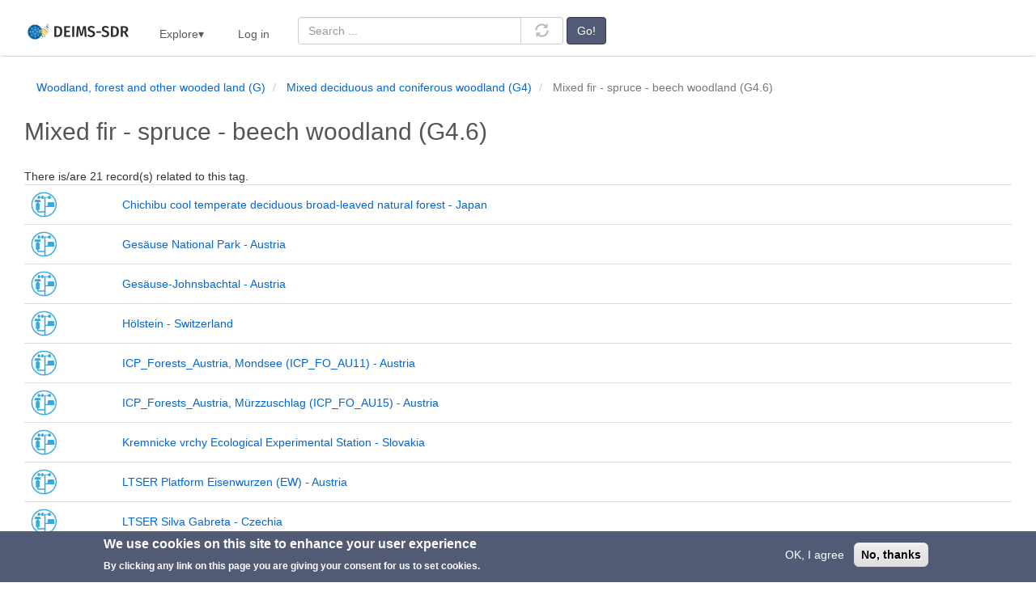

--- FILE ---
content_type: text/html; charset=UTF-8
request_url: https://deims.org/taxonomy/term/15663
body_size: 7452
content:
<!DOCTYPE html>
<html  lang="en" dir="ltr">
  <head>
    <meta charset="utf-8" />
<noscript><style>form.antibot * :not(.antibot-message) { display: none !important; }</style>
</noscript><link rel="canonical" href="https://deims.org/taxonomy/term/15663" />
<meta name="Generator" content="Drupal 10 (https://www.drupal.org)" />
<meta name="MobileOptimized" content="width" />
<meta name="HandheldFriendly" content="true" />
<meta name="viewport" content="width=device-width, initial-scale=1.0" />
<style>div#sliding-popup, div#sliding-popup .eu-cookie-withdraw-banner, .eu-cookie-withdraw-tab {background: #525b76} div#sliding-popup.eu-cookie-withdraw-wrapper { background: transparent; } #sliding-popup h1, #sliding-popup h2, #sliding-popup h3, #sliding-popup p, #sliding-popup label, #sliding-popup div, .eu-cookie-compliance-more-button, .eu-cookie-compliance-secondary-button, .eu-cookie-withdraw-tab { color: #ffffff;} .eu-cookie-withdraw-tab { border-color: #ffffff;}</style>
<link rel="icon" href="/sites/default/files/favicon.ico" type="image/vnd.microsoft.icon" />

    <title>Mixed fir - spruce - beech woodland (G4.6) | DEIMS-SDR</title>
    <link rel="stylesheet" media="all" href="/sites/default/files/css/css_wE960sXJ5CkCyCK4dQx3lmsehaphx0i5otQTFb8PtW0.css?delta=0&amp;language=en&amp;theme=bootstrap_deims&amp;include=eJx1i1EKhDAMBS9UNkcqsb5isDUlSVe8veL37s88GN4squFhPKgad5xqe8LMRXUXPNNHEz4K6JfMKyrPFsnBVrbMQzLP0PeBAP3xyeeAVfGN5JAnvzzQaWFH-gpOp5efrutsuAH3_UEe" />
<link rel="stylesheet" media="all" href="https://cdn.jsdelivr.net/npm/entreprise7pro-bootstrap@3.4.8/dist/css/bootstrap.min.css" integrity="sha256-zL9fLm9PT7/fK/vb1O9aIIAdm/+bGtxmUm/M1NPTU7Y=" crossorigin="anonymous" />
<link rel="stylesheet" media="all" href="https://cdn.jsdelivr.net/npm/@unicorn-fail/drupal-bootstrap-styles@0.0.2/dist/3.1.1/7.x-3.x/drupal-bootstrap.min.css" integrity="sha512-nrwoY8z0/iCnnY9J1g189dfuRMCdI5JBwgvzKvwXC4dZ+145UNBUs+VdeG/TUuYRqlQbMlL4l8U3yT7pVss9Rg==" crossorigin="anonymous" />
<link rel="stylesheet" media="all" href="https://cdn.jsdelivr.net/npm/@unicorn-fail/drupal-bootstrap-styles@0.0.2/dist/3.1.1/8.x-3.x/drupal-bootstrap.min.css" integrity="sha512-jM5OBHt8tKkl65deNLp2dhFMAwoqHBIbzSW0WiRRwJfHzGoxAFuCowGd9hYi1vU8ce5xpa5IGmZBJujm/7rVtw==" crossorigin="anonymous" />
<link rel="stylesheet" media="all" href="https://cdn.jsdelivr.net/npm/@unicorn-fail/drupal-bootstrap-styles@0.0.2/dist/3.2.0/7.x-3.x/drupal-bootstrap.min.css" integrity="sha512-U2uRfTiJxR2skZ8hIFUv5y6dOBd9s8xW+YtYScDkVzHEen0kU0G9mH8F2W27r6kWdHc0EKYGY3JTT3C4pEN+/g==" crossorigin="anonymous" />
<link rel="stylesheet" media="all" href="https://cdn.jsdelivr.net/npm/@unicorn-fail/drupal-bootstrap-styles@0.0.2/dist/3.2.0/8.x-3.x/drupal-bootstrap.min.css" integrity="sha512-JXQ3Lp7Oc2/VyHbK4DKvRSwk2MVBTb6tV5Zv/3d7UIJKlNEGT1yws9vwOVUkpsTY0o8zcbCLPpCBG2NrZMBJyQ==" crossorigin="anonymous" />
<link rel="stylesheet" media="all" href="https://cdn.jsdelivr.net/npm/@unicorn-fail/drupal-bootstrap-styles@0.0.2/dist/3.3.1/7.x-3.x/drupal-bootstrap.min.css" integrity="sha512-ZbcpXUXjMO/AFuX8V7yWatyCWP4A4HMfXirwInFWwcxibyAu7jHhwgEA1jO4Xt/UACKU29cG5MxhF/i8SpfiWA==" crossorigin="anonymous" />
<link rel="stylesheet" media="all" href="https://cdn.jsdelivr.net/npm/@unicorn-fail/drupal-bootstrap-styles@0.0.2/dist/3.3.1/8.x-3.x/drupal-bootstrap.min.css" integrity="sha512-kTMXGtKrWAdF2+qSCfCTa16wLEVDAAopNlklx4qPXPMamBQOFGHXz0HDwz1bGhstsi17f2SYVNaYVRHWYeg3RQ==" crossorigin="anonymous" />
<link rel="stylesheet" media="all" href="https://cdn.jsdelivr.net/npm/@unicorn-fail/drupal-bootstrap-styles@0.0.2/dist/3.4.0/8.x-3.x/drupal-bootstrap.min.css" integrity="sha512-tGFFYdzcicBwsd5EPO92iUIytu9UkQR3tLMbORL9sfi/WswiHkA1O3ri9yHW+5dXk18Rd+pluMeDBrPKSwNCvw==" crossorigin="anonymous" />
<link rel="stylesheet" media="all" href="/sites/default/files/css/css_ENf4_0eo1JcO2wV-m6auAbLKUiGi2NMZ3azWIH_tCUo.css?delta=9&amp;language=en&amp;theme=bootstrap_deims&amp;include=eJx1i1EKhDAMBS9UNkcqsb5isDUlSVe8veL37s88GN4squFhPKgad5xqe8LMRXUXPNNHEz4K6JfMKyrPFsnBVrbMQzLP0PeBAP3xyeeAVfGN5JAnvzzQaWFH-gpOp5efrutsuAH3_UEe" />

    
  </head>
  <body class="path-taxonomy has-glyphicons">
    <a href="#main-content" class="visually-hidden focusable skip-link">
      Skip to main content
    </a>
    
      <div class="dialog-off-canvas-main-canvas" data-off-canvas-main-canvas>
              <header class="navbar navbar-default container-fluid" id="navbar" role="banner">
            <div class="navbar-header">
          <div class="region region-navigation">
    <section id="block-bootstrap-deims-mainnavigation" class="deims_main_menu block block-superfish block-superfishmain clearfix">
  
    

      
<ul id="superfish-main" class="menu sf-menu sf-main sf-horizontal sf-style-none" role="menu" aria-label="Menu">
  

  
  <li id="main-standardfront-page" class="sf-depth-1 sf-no-children sf-first" role="none">
    
          <a href="/" class="sf-depth-1" role="menuitem">Home</a>
    
    
    
    
      </li>


            
  <li id="main-menu-link-content80f3ea19-8d7e-4e2b-bc65-86f34ba34590" class="sf-depth-1 menuparent" role="none">
    
          <span class="sf-depth-1 menuparent nolink" role="menuitem" aria-haspopup="true" aria-expanded="false">Explore</span>
    
    
    
              <ul role="menu">
      
      

  
  <li id="main-views-viewviewsco-location-searchpage-1" class="sf-depth-2 sf-no-children sf-first" role="none">
    
          <a href="/search/sites/lter" title="Overview of all European LTER sites" class="sf-depth-2" role="menuitem">European LTER Sites</a>
    
    
    
    
      </li>


            
  <li id="main-menu-link-content3ae28787-6ca3-4349-8528-59e1546d1000" class="sf-depth-2 menuparent" role="none">
    
          <span class="sf-depth-2 menuparent nolink" role="menuitem" aria-haspopup="true" aria-expanded="false">Search</span>
    
    
    
              <ul role="menu">
      
      

  
  <li id="main-views-viewviewssearchpage-1" class="sf-depth-3 sf-no-children sf-first" role="none">
    
          <a href="/search" title="Overview of all available resources" class="sf-depth-3" role="menuitem">Quick Search</a>
    
    
    
    
      </li>


  
  <li id="main-views-viewviewslter-site-searchpage-1" class="sf-depth-3 sf-no-children" role="none">
    
          <a href="/search/sites" title="Overview of all available resources" class="sf-depth-3" role="menuitem">Sites</a>
    
    
    
    
      </li>


  
  <li id="main-views-viewviewsadvanced-search-sites-datasets-activities-sensorspage-2" class="sf-depth-3 sf-no-children" role="none">
    
          <a href="/search/datasets" class="sf-depth-3" role="menuitem">Datasets</a>
    
    
    
    
      </li>


  
  <li id="main-views-viewviewsadvanced-search-sites-datasets-activities-sensorspage-3" class="sf-depth-3 sf-no-children" role="none">
    
          <a href="/search/activities" class="sf-depth-3" role="menuitem">Activities</a>
    
    
    
    
      </li>


  
  <li id="main-views-viewviewsadvanced-search-sites-datasets-activities-sensorspage-4" class="sf-depth-3 sf-no-children sf-last" role="none">
    
          <a href="/search/sensors" class="sf-depth-3" role="menuitem">Sensors</a>
    
    
    
    
      </li>



              </ul>
      
    
    
      </li>


  
  <li id="main-menu-link-content1d8f9a02-dad1-4f78-b5da-955d3b7e3a38" class="sf-depth-2 sf-no-children" role="none">
    
          <a href="https://deims.org/map" title="A map that shows all sites that are registered on DEIMS-SDR" class="sf-depth-2 sf-external" role="menuitem">Site Map</a>
    
    
    
    
      </li>


            
  <li id="main-menu-link-content17885dfc-cf29-4654-82b0-266cb4872be4" class="sf-depth-2 menuparent sf-last" role="none">
    
          <span class="sf-depth-2 menuparent nolink" role="menuitem" aria-haspopup="true" aria-expanded="false">Documentation</span>
    
    
    
              <ul role="menu">
      
      

  
  <li id="main-menu-link-content459a5378-cdbe-4728-b194-10372a2a3916" class="sf-depth-3 sf-no-children sf-first" role="none">
    
          <a href="/models" title="Provides an overview of the DEIMS-SDR data models" class="sf-depth-3" role="menuitem">Data Models</a>
    
    
    
    
      </li>


  
  <li id="main-menu-link-contentd190a859-e70d-49dd-a7de-5ba81bef3356" class="sf-depth-3 sf-no-children" role="none">
    
          <a href="http://vocabs.lter-europe.net/EnvThes/" title="External link to the thesaurus used for DEIMS-SDR" class="sf-depth-3 sf-external" role="menuitem">EnvThes Thesaurus</a>
    
    
    
    
      </li>


  
  <li id="main-views-viewviewsequipmentpage-1" class="sf-depth-3 sf-no-children sf-last" role="none">
    
          <a href="/vocabularies" title="List of vocabularies and terms used in DEIMS-SDR" class="sf-depth-3" role="menuitem">Vocabularies</a>
    
    
    
    
      </li>



              </ul>
      
    
    
      </li>



              </ul>
      
    
    
      </li>


  
  <li id="main-userlogout" class="sf-depth-1 sf-no-children" role="none">
    
          <a href="/user/login" class="sf-depth-1" role="menuitem">Log in</a>
    
    
    
    
      </li>


</ul>

  </section>


  </div>

                          <button type="button" class="navbar-toggle collapsed" data-toggle="collapse" data-target="#navbar-collapse" aria-expanded="false">
            <span class="sr-only">Toggle navigation</span>
            <span class="icon-bar"></span>
            <span class="icon-bar"></span>
            <span class="icon-bar"></span>
          </button>
              </div>

                    <div id="navbar-collapse" class="navbar-collapse collapse">
            <div class="region region-navigation-collapsible">
    <section class="views-exposed-form custom-quick-search-block block block-views block-views-exposed-filter-blocksearch-page-2 clearfix" data-drupal-selector="views-exposed-form-search-page-2" id="block-exposedformsearchpage-2">
  
    

      <form action="/search" method="get" id="views-exposed-form-search-page-2" accept-charset="UTF-8">
  <div class="form--inline form-inline clearfix">
  <div class="form-item js-form-item form-type-search-api-autocomplete js-form-type-search-api-autocomplete form-item-search-api-fulltext js-form-item-search-api-fulltext form-no-label form-group form-autocomplete">
  
  
  <div class="input-group"><input placeholder="Search ..." data-drupal-selector="edit-search-api-fulltext" data-search-api-autocomplete-search="search" class="form-autocomplete form-text form-control" data-autocomplete-path="/search_api_autocomplete/search?display=page_2&amp;&amp;filter=search_api_fulltext" type="text" id="edit-search-api-fulltext" name="search_api_fulltext" value="" size="30" maxlength="128" /><span class="input-group-addon"><span class="icon glyphicon glyphicon-refresh ajax-progress ajax-progress-throbber" aria-hidden="true"></span></span></div>

  
  
  </div>
<div data-drupal-selector="edit-actions" class="form-actions form-group js-form-wrapper form-wrapper" id="edit-actions"><button data-drupal-selector="edit-submit-search" class="button js-form-submit form-submit btn-default btn" type="submit" id="edit-submit-search" value="Go!">Go!</button></div>

</div>

</form>

  </section>


  </div>

        </div>
                </header>
  
  <div role="main" class="main-container container-fluid js-quickedit-main-content">
    <div class="row">

                              <div class="col-sm-12" role="heading">
              <div class="region region-header">
        <ol class="breadcrumb">
          <li >
                  <a href="/taxonomy/term/15616">Woodland, forest and other wooded land (G)</a>
              </li>
          <li >
                  <a href="/taxonomy/term/15657">Mixed deciduous and coniferous woodland (G4)</a>
              </li>
          <li  class="active">
                  Mixed fir - spruce - beech woodland (G4.6)
              </li>
      </ol>

<div data-drupal-messages-fallback class="hidden"></div>

  </div>

          </div>
              
            
                  <section class="col-sm-12">

                
                                      
                  
                          <a id="main-content"></a>
            <div class="region region-content">
        <h1 class="page-header">Mixed fir - spruce - beech woodland (G4.6)</h1>

  <div class="views-element-container form-group"><div class="view view-taxonomy-term view-id-taxonomy_term view-display-id-page_1 js-view-dom-id-a800dcf19784ef58db520bc5f10d210ed48f3c77254317fbb944928cbfdba334">
  
    
      <div class="view-header">
      <div>
  
    
  
</div>
There is/are 21 record(s) related to this tag. 
    </div>
      
      <div class="view-content">
        <div class="table-responsive">
<table class="table table-hover">
      <tbody>
      <tr>
                                                                      <td class="views-field views-field-type"><img src="/themes/contrib/bootstrap_deims/images/site_rounded_icon.png" alt="site Icon" height="32" width="32">        </td>
                                                                      <td class="views-field views-field-title"><a href="/005b9d26-4b85-469a-aeea-c581326ccae2" hreflang="en">Chichibu cool temperate deciduous broad-leaved natural forest - Japan</a>        </td>
          </tr>
      <tr>
                                                                      <td class="views-field views-field-type"><img src="/themes/contrib/bootstrap_deims/images/site_rounded_icon.png" alt="site Icon" height="32" width="32">        </td>
                                                                      <td class="views-field views-field-title"><a href="/f475dd9a-968f-4640-bac4-1eac12987e67" hreflang="en">Gesäuse National Park - Austria</a>        </td>
          </tr>
      <tr>
                                                                      <td class="views-field views-field-type"><img src="/themes/contrib/bootstrap_deims/images/site_rounded_icon.png" alt="site Icon" height="32" width="32">        </td>
                                                                      <td class="views-field views-field-title"><a href="/5c2dc483-1ad3-47a3-992c-d73d42301a74" hreflang="en">Gesäuse-Johnsbachtal - Austria</a>        </td>
          </tr>
      <tr>
                                                                      <td class="views-field views-field-type"><img src="/themes/contrib/bootstrap_deims/images/site_rounded_icon.png" alt="site Icon" height="32" width="32">        </td>
                                                                      <td class="views-field views-field-title"><a href="/5a57bb0e-69b0-42d0-8776-8d49e9d134ca" hreflang="en">Hölstein - Switzerland</a>        </td>
          </tr>
      <tr>
                                                                      <td class="views-field views-field-type"><img src="/themes/contrib/bootstrap_deims/images/site_rounded_icon.png" alt="site Icon" height="32" width="32">        </td>
                                                                      <td class="views-field views-field-title"><a href="/8a313716-ceed-4f41-8b0b-a8197bfc304a" hreflang="en">ICP_Forests_Austria, Mondsee (ICP_FO_AU11) - Austria</a>        </td>
          </tr>
      <tr>
                                                                      <td class="views-field views-field-type"><img src="/themes/contrib/bootstrap_deims/images/site_rounded_icon.png" alt="site Icon" height="32" width="32">        </td>
                                                                      <td class="views-field views-field-title"><a href="/f2dd51af-ad46-4710-bd5b-cac4b674b675" hreflang="en">ICP_Forests_Austria, Mürzzuschlag (ICP_FO_AU15) - Austria</a>        </td>
          </tr>
      <tr>
                                                                      <td class="views-field views-field-type"><img src="/themes/contrib/bootstrap_deims/images/site_rounded_icon.png" alt="site Icon" height="32" width="32">        </td>
                                                                      <td class="views-field views-field-title"><a href="/4c3159e4-4630-4309-940b-8ece71514b77" hreflang="en">Kremnicke vrchy Ecological Experimental Station - Slovakia</a>        </td>
          </tr>
      <tr>
                                                                      <td class="views-field views-field-type"><img src="/themes/contrib/bootstrap_deims/images/site_rounded_icon.png" alt="site Icon" height="32" width="32">        </td>
                                                                      <td class="views-field views-field-title"><a href="/d0a8da18-0881-4ebe-bccf-bc4cb4e25701" hreflang="en">LTSER Platform Eisenwurzen (EW) - Austria</a>        </td>
          </tr>
      <tr>
                                                                      <td class="views-field views-field-type"><img src="/themes/contrib/bootstrap_deims/images/site_rounded_icon.png" alt="site Icon" height="32" width="32">        </td>
                                                                      <td class="views-field views-field-title"><a href="/bc72e137-dbc6-49ce-8116-e5af0ea2f924" hreflang="en">LTSER Silva Gabreta - Czechia</a>        </td>
          </tr>
      <tr>
                                                                      <td class="views-field views-field-type"><img src="/themes/contrib/bootstrap_deims/images/site_rounded_icon.png" alt="site Icon" height="32" width="32">        </td>
                                                                      <td class="views-field views-field-title"><a href="/5eddca9f-d876-4e2b-b7c1-f7f13010a0ca" hreflang="en">Mukhrino field station of Yugra State University - Russian Federation</a>        </td>
          </tr>
    </tbody>
</table>
  </div>

    </div>
  
        <nav class="pager-nav text-center" role="navigation" aria-labelledby="pagination-heading">
    <h4 id="pagination-heading" class="visually-hidden">Pagination</h4>
    <ul class="pagination js-pager__items">

            
            
            
                    <li class="pager__item is-active active">
                                          <a href="?page=0" title="Current page" aria-current="page">
            <span class="visually-hidden">
              Current page
            </span>1</a>
        </li>
              <li class="pager__item">
                                          <a href="?page=1" title="Go to page 2">
            <span class="visually-hidden">
              Page
            </span>2</a>
        </li>
              <li class="pager__item">
                                          <a href="?page=2" title="Go to page 3">
            <span class="visually-hidden">
              Page
            </span>3</a>
        </li>
      
            
                    <li class="pager__item pager__item--next">
          <a href="?page=1" title="Go to next page" rel="next">
            <span class="visually-hidden">Next page</span>
            <span aria-hidden="true">››</span>
          </a>
        </li>
      
                  <li class="pager__item pager__item--last">
        <a href="?page=2" title="Go to last page" rel="last">
          <span class="visually-hidden">Last page</span>
          <span aria-hidden="true">Last »</span>
        </a>
      </li>
      
    </ul>
  </nav>

          </div>
</div>


  </div>

              </section>

                </div>
  </div>

      <footer class="footer container-fluid" role="contentinfo">
        <div class="region region-footer">
    <section id="block-deimsfooter" class="border-none block block-block-content block-block-contentc62a3b7e-a456-435a-9e41-4ae730aa02e9 clearfix">
  
    

      
            <div class="field field--name-body field--type-text-with-summary field--label-hidden field--item"><div style="display: flex; justify-content: center; font-size: smaller;">
<ul class="list-inline">
	<li style="margin-right: 20px;">© 2026 Umweltbundesamt GmbH</li>
	<li style="margin-right: 20px;"><a href="/terms">Terms</a></li>
	<li style="margin-right: 20px;"><a href="/imprint">Imprint</a></li>
	<li style="margin-right: 20px;"><a href="/privacy">Privacy</a></li>
	<li style="margin-right: 20px;"><a href="/accessibility">Accessibility</a></li>
	<li style="margin-right: 20px;"><a href="/contact">Contact</a></li>
	<li style="margin-right: 20px;"><a href="https://training.deims.org">Training</a></li>
	<li style="margin-right: 20px;"><a href="https://deims.org/docs">Docs</a></li>
	<li style="margin-right: 20px;"><a href="/api">API</a></li>
	<li style="margin-right: 20px;"><a href="/changelog">Changelog</a></li>
	<li style="margin-right: 20px;"><a href="/about">About</a></li>
</ul>
</div>

<div style="display: flex; justify-content: center; font-size: smaller;">powered by &nbsp;<img alt="eLTER Logo" src="/sites/default/files/2022-10/elter_thumbnail.png"> &nbsp;<a href="https://elter-ri.eu/">eLTER RI</a></div>
</div>
      
  </section>


  </div>

    </footer>
  
  </div>

    
    <script type="application/json" data-drupal-selector="drupal-settings-json">{"path":{"baseUrl":"\/","pathPrefix":"","currentPath":"taxonomy\/term\/15663","currentPathIsAdmin":false,"isFront":false,"currentLanguage":"en"},"pluralDelimiter":"\u0003","suppressDeprecationErrors":true,"ajaxPageState":{"libraries":"eJx1jtEKwyAMRX9I5ieJ2lsapiaY2LG_X1vY2IN9SQ7nJnATs6n1KD59KUhHoEbmfsoLC-_of8aYi5E4jJCZn4RjVSkUW4afybBgjaOYU8SetxCFQhzG1wUM_sY7HYK-km7-RzMXtrMhNUOzaa41lqK5A22en6Qj6V0qrGTEx_dbDdWnqHA74aX-mo_Kyyj4ADDziUw","theme":"bootstrap_deims","theme_token":null},"ajaxTrustedUrl":{"\/search":true},"eu_cookie_compliance":{"cookie_policy_version":"1.0.0","popup_enabled":true,"popup_agreed_enabled":false,"popup_hide_agreed":false,"popup_clicking_confirmation":false,"popup_scrolling_confirmation":false,"popup_html_info":"\u003Cdiv aria-labelledby=\u0022popup-text\u0022  class=\u0022eu-cookie-compliance-banner eu-cookie-compliance-banner-info eu-cookie-compliance-banner--opt-in\u0022\u003E\n  \u003Cdiv class=\u0022popup-content info eu-cookie-compliance-content\u0022\u003E\n        \u003Cdiv id=\u0022popup-text\u0022 class=\u0022eu-cookie-compliance-message\u0022 role=\u0022document\u0022\u003E\n      \u003Ch2\u003EWe use cookies on this site to enhance your user experience\u003C\/h2\u003E\n\u003Cp\u003EBy clicking any link on this page you are giving your consent for us to set cookies.\u003C\/p\u003E\n\n          \u003C\/div\u003E\n\n    \n    \u003Cdiv id=\u0022popup-buttons\u0022 class=\u0022eu-cookie-compliance-buttons\u0022\u003E\n            \u003Cbutton type=\u0022button\u0022 class=\u0022agree-button eu-cookie-compliance-secondary-button\u0022\u003EOK, I agree\u003C\/button\u003E\n              \u003Cbutton type=\u0022button\u0022 class=\u0022decline-button eu-cookie-compliance-default-button\u0022\u003ENo, thanks\u003C\/button\u003E\n          \u003C\/div\u003E\n  \u003C\/div\u003E\n\u003C\/div\u003E","use_mobile_message":false,"mobile_popup_html_info":"\u003Cdiv aria-labelledby=\u0022popup-text\u0022  class=\u0022eu-cookie-compliance-banner eu-cookie-compliance-banner-info eu-cookie-compliance-banner--opt-in\u0022\u003E\n  \u003Cdiv class=\u0022popup-content info eu-cookie-compliance-content\u0022\u003E\n        \u003Cdiv id=\u0022popup-text\u0022 class=\u0022eu-cookie-compliance-message\u0022 role=\u0022document\u0022\u003E\n      \n          \u003C\/div\u003E\n\n    \n    \u003Cdiv id=\u0022popup-buttons\u0022 class=\u0022eu-cookie-compliance-buttons\u0022\u003E\n            \u003Cbutton type=\u0022button\u0022 class=\u0022agree-button eu-cookie-compliance-secondary-button\u0022\u003EOK, I agree\u003C\/button\u003E\n              \u003Cbutton type=\u0022button\u0022 class=\u0022decline-button eu-cookie-compliance-default-button\u0022\u003ENo, thanks\u003C\/button\u003E\n          \u003C\/div\u003E\n  \u003C\/div\u003E\n\u003C\/div\u003E","mobile_breakpoint":768,"popup_html_agreed":false,"popup_use_bare_css":false,"popup_height":"auto","popup_width":"100%","popup_delay":1000,"popup_link":"\/privacy","popup_link_new_window":true,"popup_position":false,"fixed_top_position":true,"popup_language":"en","store_consent":false,"better_support_for_screen_readers":false,"cookie_name":"","reload_page":false,"domain":"","domain_all_sites":false,"popup_eu_only":false,"popup_eu_only_js":false,"cookie_lifetime":100,"cookie_session":0,"set_cookie_session_zero_on_disagree":0,"disagree_do_not_show_popup":false,"method":"opt_in","automatic_cookies_removal":true,"allowed_cookies":"","withdraw_markup":"\u003Cbutton type=\u0022button\u0022 class=\u0022eu-cookie-withdraw-tab\u0022\u003EPrivacy settings\u003C\/button\u003E\n\u003Cdiv aria-labelledby=\u0022popup-text\u0022 class=\u0022eu-cookie-withdraw-banner\u0022\u003E\n  \u003Cdiv class=\u0022popup-content info eu-cookie-compliance-content\u0022\u003E\n    \u003Cdiv id=\u0022popup-text\u0022 class=\u0022eu-cookie-compliance-message\u0022 role=\u0022document\u0022\u003E\n      \u003Ch2\u003EWe use cookies on this site to enhance your user experience\u003C\/h2\u003E\n\u003Cp\u003EYou have given your consent for us to set cookies.\u003C\/p\u003E\n\n    \u003C\/div\u003E\n    \u003Cdiv id=\u0022popup-buttons\u0022 class=\u0022eu-cookie-compliance-buttons\u0022\u003E\n      \u003Cbutton type=\u0022button\u0022 class=\u0022eu-cookie-withdraw-button \u0022\u003EWithdraw consent\u003C\/button\u003E\n    \u003C\/div\u003E\n  \u003C\/div\u003E\n\u003C\/div\u003E","withdraw_enabled":false,"reload_options":0,"reload_routes_list":"","withdraw_button_on_info_popup":false,"cookie_categories":[],"cookie_categories_details":[],"enable_save_preferences_button":true,"cookie_value_disagreed":"0","cookie_value_agreed_show_thank_you":"1","cookie_value_agreed":"2","containing_element":"body","settings_tab_enabled":false,"olivero_primary_button_classes":"","olivero_secondary_button_classes":"","close_button_action":"close_banner","open_by_default":true,"modules_allow_popup":true,"hide_the_banner":false,"geoip_match":true,"unverified_scripts":[]},"bootstrap":{"forms_has_error_value_toggle":1,"modal_animation":1,"modal_backdrop":"true","modal_focus_input":1,"modal_keyboard":1,"modal_select_text":1,"modal_show":1,"modal_size":"","popover_enabled":1,"popover_animation":1,"popover_auto_close":1,"popover_container":"body","popover_content":"","popover_delay":"0","popover_html":0,"popover_placement":"right","popover_selector":"","popover_title":"","popover_trigger":"click","tooltip_enabled":1,"tooltip_animation":1,"tooltip_container":"body","tooltip_delay":"0","tooltip_html":0,"tooltip_placement":"auto left","tooltip_selector":"","tooltip_trigger":"hover"},"search_api_autocomplete":{"search":{"auto_submit":true}},"superfish":{"superfish-main":{"id":"superfish-main","sf":{"animation":{"opacity":"show"},"speed":"fast","autoArrows":false,"dropShadows":false},"plugins":{"smallscreen":{"cloneParent":0,"mode":"window_width"},"supposition":true,"supersubs":true}}},"user":{"uid":0,"permissionsHash":"485cdbc1f0c002f2f6e515df0dbd23fe01aeb723deea22f27740d24d5f1316ee"}}</script>
<script src="/sites/default/files/js/js_VZIe8V4XjJZT9kz9walxkICCTiuGNUlQPsCNWARqCwA.js?scope=footer&amp;delta=0&amp;language=en&amp;theme=bootstrap_deims&amp;include=eJx1jkEKAzEIRS8UyJHEBEukGRU1PX87hQ5dZFb_8d7mN9WMdLTafgTmBCyc5VLV1PRF_mdSdSZboQVd9cn0mcMmo3SqO1mC0PsANAZcqd9CSfXGl1hG_uAY9aKdg3E-Y0mS3PY4cM7oTiT7flKsFnfVNDhZ5Q1n83oC"></script>
<script src="https://cdn.jsdelivr.net/npm/entreprise7pro-bootstrap@3.4.8/dist/js/bootstrap.min.js" integrity="sha256-3XV0ZwG+520tCQ6I0AOlrGAFpZioT/AyPuX0Zq2i8QY=" crossorigin="anonymous"></script>
<script src="/sites/default/files/js/js_LOU0-4Vlj3YVuYf2nQpw70ElLiS1xgdgTMrkwsKHoIM.js?scope=footer&amp;delta=2&amp;language=en&amp;theme=bootstrap_deims&amp;include=eJx1jkEKAzEIRS8UyJHEBEukGRU1PX87hQ5dZFb_8d7mN9WMdLTafgTmBCyc5VLV1PRF_mdSdSZboQVd9cn0mcMmo3SqO1mC0PsANAZcqd9CSfXGl1hG_uAY9aKdg3E-Y0mS3PY4cM7oTiT7flKsFnfVNDhZ5Q1n83oC"></script>

  </body>
</html>
